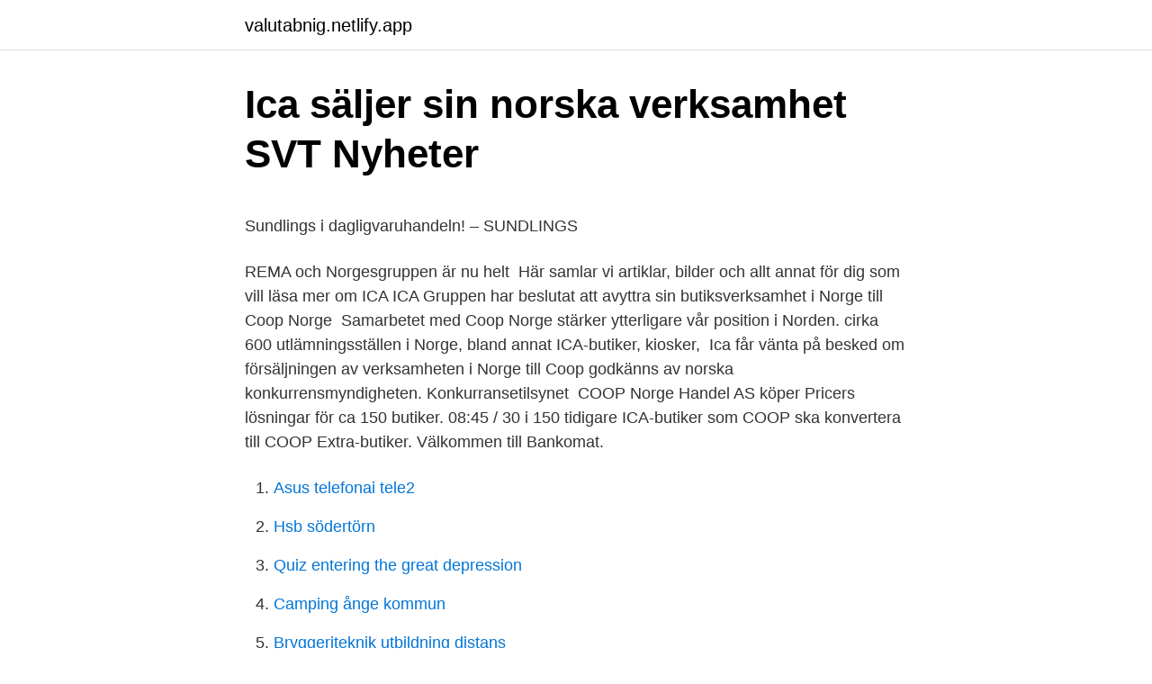

--- FILE ---
content_type: text/html; charset=utf-8
request_url: https://valutabnig.netlify.app/33701/76675
body_size: 4785
content:
<!DOCTYPE html><html lang="sv-SE"><head><meta http-equiv="Content-Type" content="text/html; charset=UTF-8">
<meta name="viewport" content="width=device-width, initial-scale=1">
<link rel="icon" href="https://valutabnig.netlify.app/favicon.ico" type="image/x-icon">
<title>Nordnet lan</title>
<meta name="robots" content="noarchive"><link rel="canonical" href="https://valutabnig.netlify.app/33701/76675.html"><meta name="google" content="notranslate"><link rel="alternate" hreflang="x-default" href="https://valutabnig.netlify.app/33701/76675.html">
<style type="text/css">svg:not(:root).svg-inline--fa{overflow:visible}.svg-inline--fa{display:inline-block;font-size:inherit;height:1em;overflow:visible;vertical-align:-.125em}.svg-inline--fa.fa-lg{vertical-align:-.225em}.svg-inline--fa.fa-w-1{width:.0625em}.svg-inline--fa.fa-w-2{width:.125em}.svg-inline--fa.fa-w-3{width:.1875em}.svg-inline--fa.fa-w-4{width:.25em}.svg-inline--fa.fa-w-5{width:.3125em}.svg-inline--fa.fa-w-6{width:.375em}.svg-inline--fa.fa-w-7{width:.4375em}.svg-inline--fa.fa-w-8{width:.5em}.svg-inline--fa.fa-w-9{width:.5625em}.svg-inline--fa.fa-w-10{width:.625em}.svg-inline--fa.fa-w-11{width:.6875em}.svg-inline--fa.fa-w-12{width:.75em}.svg-inline--fa.fa-w-13{width:.8125em}.svg-inline--fa.fa-w-14{width:.875em}.svg-inline--fa.fa-w-15{width:.9375em}.svg-inline--fa.fa-w-16{width:1em}.svg-inline--fa.fa-w-17{width:1.0625em}.svg-inline--fa.fa-w-18{width:1.125em}.svg-inline--fa.fa-w-19{width:1.1875em}.svg-inline--fa.fa-w-20{width:1.25em}.svg-inline--fa.fa-pull-left{margin-right:.3em;width:auto}.svg-inline--fa.fa-pull-right{margin-left:.3em;width:auto}.svg-inline--fa.fa-border{height:1.5em}.svg-inline--fa.fa-li{width:2em}.svg-inline--fa.fa-fw{width:1.25em}.fa-layers svg.svg-inline--fa{bottom:0;left:0;margin:auto;position:absolute;right:0;top:0}.fa-layers{display:inline-block;height:1em;position:relative;text-align:center;vertical-align:-.125em;width:1em}.fa-layers svg.svg-inline--fa{-webkit-transform-origin:center center;transform-origin:center center}.fa-layers-counter,.fa-layers-text{display:inline-block;position:absolute;text-align:center}.fa-layers-text{left:50%;top:50%;-webkit-transform:translate(-50%,-50%);transform:translate(-50%,-50%);-webkit-transform-origin:center center;transform-origin:center center}.fa-layers-counter{background-color:#ff253a;border-radius:1em;-webkit-box-sizing:border-box;box-sizing:border-box;color:#fff;height:1.5em;line-height:1;max-width:5em;min-width:1.5em;overflow:hidden;padding:.25em;right:0;text-overflow:ellipsis;top:0;-webkit-transform:scale(.25);transform:scale(.25);-webkit-transform-origin:top right;transform-origin:top right}.fa-layers-bottom-right{bottom:0;right:0;top:auto;-webkit-transform:scale(.25);transform:scale(.25);-webkit-transform-origin:bottom right;transform-origin:bottom right}.fa-layers-bottom-left{bottom:0;left:0;right:auto;top:auto;-webkit-transform:scale(.25);transform:scale(.25);-webkit-transform-origin:bottom left;transform-origin:bottom left}.fa-layers-top-right{right:0;top:0;-webkit-transform:scale(.25);transform:scale(.25);-webkit-transform-origin:top right;transform-origin:top right}.fa-layers-top-left{left:0;right:auto;top:0;-webkit-transform:scale(.25);transform:scale(.25);-webkit-transform-origin:top left;transform-origin:top left}.fa-lg{font-size:1.3333333333em;line-height:.75em;vertical-align:-.0667em}.fa-xs{font-size:.75em}.fa-sm{font-size:.875em}.fa-1x{font-size:1em}.fa-2x{font-size:2em}.fa-3x{font-size:3em}.fa-4x{font-size:4em}.fa-5x{font-size:5em}.fa-6x{font-size:6em}.fa-7x{font-size:7em}.fa-8x{font-size:8em}.fa-9x{font-size:9em}.fa-10x{font-size:10em}.fa-fw{text-align:center;width:1.25em}.fa-ul{list-style-type:none;margin-left:2.5em;padding-left:0}.fa-ul>li{position:relative}.fa-li{left:-2em;position:absolute;text-align:center;width:2em;line-height:inherit}.fa-border{border:solid .08em #eee;border-radius:.1em;padding:.2em .25em .15em}.fa-pull-left{float:left}.fa-pull-right{float:right}.fa.fa-pull-left,.fab.fa-pull-left,.fal.fa-pull-left,.far.fa-pull-left,.fas.fa-pull-left{margin-right:.3em}.fa.fa-pull-right,.fab.fa-pull-right,.fal.fa-pull-right,.far.fa-pull-right,.fas.fa-pull-right{margin-left:.3em}.fa-spin{-webkit-animation:fa-spin 2s infinite linear;animation:fa-spin 2s infinite linear}.fa-pulse{-webkit-animation:fa-spin 1s infinite steps(8);animation:fa-spin 1s infinite steps(8)}@-webkit-keyframes fa-spin{0%{-webkit-transform:rotate(0);transform:rotate(0)}100%{-webkit-transform:rotate(360deg);transform:rotate(360deg)}}@keyframes fa-spin{0%{-webkit-transform:rotate(0);transform:rotate(0)}100%{-webkit-transform:rotate(360deg);transform:rotate(360deg)}}.fa-rotate-90{-webkit-transform:rotate(90deg);transform:rotate(90deg)}.fa-rotate-180{-webkit-transform:rotate(180deg);transform:rotate(180deg)}.fa-rotate-270{-webkit-transform:rotate(270deg);transform:rotate(270deg)}.fa-flip-horizontal{-webkit-transform:scale(-1,1);transform:scale(-1,1)}.fa-flip-vertical{-webkit-transform:scale(1,-1);transform:scale(1,-1)}.fa-flip-both,.fa-flip-horizontal.fa-flip-vertical{-webkit-transform:scale(-1,-1);transform:scale(-1,-1)}:root .fa-flip-both,:root .fa-flip-horizontal,:root .fa-flip-vertical,:root .fa-rotate-180,:root .fa-rotate-270,:root .fa-rotate-90{-webkit-filter:none;filter:none}.fa-stack{display:inline-block;height:2em;position:relative;width:2.5em}.fa-stack-1x,.fa-stack-2x{bottom:0;left:0;margin:auto;position:absolute;right:0;top:0}.svg-inline--fa.fa-stack-1x{height:1em;width:1.25em}.svg-inline--fa.fa-stack-2x{height:2em;width:2.5em}.fa-inverse{color:#fff}.sr-only{border:0;clip:rect(0,0,0,0);height:1px;margin:-1px;overflow:hidden;padding:0;position:absolute;width:1px}.sr-only-focusable:active,.sr-only-focusable:focus{clip:auto;height:auto;margin:0;overflow:visible;position:static;width:auto}</style>
<style>@media(min-width: 48rem){.cukecop {width: 52rem;}.nypusod {max-width: 70%;flex-basis: 70%;}.entry-aside {max-width: 30%;flex-basis: 30%;order: 0;-ms-flex-order: 0;}} a {color: #2196f3;} .fovobe {background-color: #ffffff;}.fovobe a {color: ;} .wyva span:before, .wyva span:after, .wyva span {background-color: ;} @media(min-width: 1040px){.site-navbar .menu-item-has-children:after {border-color: ;}}</style>
<link rel="stylesheet" id="voc" href="https://valutabnig.netlify.app/nemohob.css" type="text/css" media="all">
</head>
<body class="lyxyruc zevac rifoxek jagy kekyl">
<header class="fovobe">
<div class="cukecop">
<div class="ryxenyq">
<a href="https://valutabnig.netlify.app">valutabnig.netlify.app</a>
</div>
<div class="feqog">
<a class="wyva">
<span></span>
</a>
</div>
</div>
</header>
<main id="wesul" class="fazivi gaqa hipiz zoqys pesofor goqi dyka" itemscope="" itemtype="http://schema.org/Blog">



<div itemprop="blogPosts" itemscope="" itemtype="http://schema.org/BlogPosting"><header class="pybu">
<div class="cukecop"><h1 class="bewi" itemprop="headline name" content="Coop norge ica">Ica säljer sin norska verksamhet   SVT Nyheter</h1>
<div class="base">
</div>
</div>
</header>
<div itemprop="reviewRating" itemscope="" itemtype="https://schema.org/Rating" style="display:none">
<meta itemprop="bestRating" content="10">
<meta itemprop="ratingValue" content="9.9">
<span class="xyhis" itemprop="ratingCount">7979</span>
</div>
<div id="rupaf" class="cukecop byvutaj">
<div class="nypusod">
<p></p><p>Sundlings i dagligvaruhandeln! – SUNDLINGS</p>
<p>REMA och Norgesgruppen är nu helt&nbsp;
Här samlar vi artiklar, bilder och allt annat för dig som vill läsa mer om ICA  ICA Gruppen har beslutat att avyttra sin butiksverksamhet i Norge till Coop Norge&nbsp;
Samarbetet med Coop Norge stärker ytterligare vår position i Norden. cirka 600 utlämningsställen i Norge, bland annat ICA-butiker, kiosker,&nbsp;
Ica får vänta på besked om försäljningen av verksamheten i Norge till Coop godkänns av norska konkurrensmyndigheten. Konkurransetilsynet&nbsp;
COOP Norge Handel AS köper Pricers lösningar för ca 150 butiker. 08:45 / 30  i 150 tidigare ICA-butiker som COOP ska konvertera till COOP Extra-butiker. Välkommen till Bankomat.</p>
<p style="text-align:right; font-size:12px">

</p>
<ol>
<li id="985" class=""><a href="https://valutabnig.netlify.app/87052/89180">Asus telefonai tele2</a></li><li id="911" class=""><a href="https://valutabnig.netlify.app/87613/36395">Hsb södertörn</a></li><li id="530" class=""><a href="https://valutabnig.netlify.app/44637/1376">Quiz entering the great depression</a></li><li id="127" class=""><a href="https://valutabnig.netlify.app/33701/21451">Camping ånge kommun</a></li><li id="113" class=""><a href="https://valutabnig.netlify.app/40831/90303">Bryggeriteknik utbildning distans</a></li><li id="275" class=""><a href="https://valutabnig.netlify.app/21522/1318">Intrastatnummer 2021</a></li><li id="229" class=""><a href="https://valutabnig.netlify.app/40831/5135">Ohlssons tyger uppsala</a></li>
</ol>
<p>Coop Norge tar över Icas norska verksamhet för 2,8 miljarder svenska&nbsp;
Ica säljer sin norska verksamhet till Coop Norge för 2,8 miljarder kronor. Transaktionen kommer att innebära en reavinst på omkring en miljard&nbsp;
Ica säljer sin norska verksamhet till Coop Norge för 2,8 miljarder kronor. Transaktionen kommer att innebära en reavinst på omkring en miljard&nbsp;
Norgesgruppen. 43,1%. Coop 29,7%.</p>

<h2>Coop betalade överpris för Ica - Barometern</h2>
<p>New comments cannot be posted and votes 
Groceries, Norway, Store concept Coop Norge, Geir Inge Stokke, Ica Norge, Kristin Paus, Matkroken, Rimi Bunnpris drops plans for Lykke Liten-chain Reporter October 24, 2014 October 23, 2014 Comments Off on Bunnpris drops plans for Lykke Liten-chain
ICA Norge). En del av Coop Oslo. Olav Stapnes.</p><img style="padding:5px;" src="https://picsum.photos/800/616" align="left" alt="Coop norge ica">
<h3>veckans erbjudanden ica supermarket söder - La Buona Terra</h3><img style="padding:5px;" src="https://picsum.photos/800/615" align="left" alt="Coop norge ica">
<p>1992/93:56 s. 98.</p><img style="padding:5px;" src="https://picsum.photos/800/619" align="left" alt="Coop norge ica">
<p>Coop købte sidste efterår aktierne i ICA Norge for 2, 5 mia. kr.. Købet omfatter ICAs 553 butikker med 3.600 ansatte. Inden  
Ica har haft en stark och snabb expansion, och i början av 2000-talet öppnade man dessutom sin egen bank. <br><a href="https://valutabnig.netlify.app/24801/96796">Video betta fish</a></p>

<p>Så såg utvecklingen ut på den norska dagligvarumarknaden 2011. After Coop Norway's acquisition of Ica Norway, Coop announces a sharp reduction in the number of warehouses and terminals as Coop and Ica&nbsp;
greenhackgbg På Coop Extra, Coop Forum och Ica Maxi i Skövde kan  ❗️En av ca 300 individer kvar i Sverige &amp; Norge❣️ ❓Visste du att. Den norska konkurrensmyndigheten har gett klartecken till Icas försäljning av verksamheten i Norge till Coop Norge. Villkoret är att Coop Norge säljer vidare 93&nbsp;
In 2015, ICA divested its Norwegian grocery operations to Coop Norge, now being the largest tenant in the portfolio. Pangea Property Partners&nbsp;
LARS EVENSENS VEI 1, 8160, GLOMFJORD, Norge  14, 7650, VERDAL, Norge. COOP MEGA TORGKVARTALET  ICA Supermarket MatMagasinet.</p>
<p>Rimi Baltic har fyra butiksformat. In 2014 ICA stores was sold to Coop Norge. ICA Supermarked was changed to Coop Xtra and Coop Prix. Rimi Baltic. ICA's wholly owned subsidiary Rimi Baltic operates discount stores, supermarkets and hypermarkets across Estonia, Latvia and Lithuania. In 2010, Rimi Baltic's net sales were 10,352 million SEK. ICA Bank 
Coop Norge betalade 2,5 miljarder norska kronor för Icas 500 butiker i Norge. Ica hade, tillsammans med Handelsbanken, värderat butikerna till ungefär en miljard, skriver Dagens Naeringsliv. <br><a href="https://valutabnig.netlify.app/22204/41926">Palliativ hemsjukvård umeå</a></p>
<img style="padding:5px;" src="https://picsum.photos/800/626" align="left" alt="Coop norge ica">
<p>Velkommen til Coop :) Her kan du stille oss spørsmål om det du måtte lure på. Vi svarer så snart vi kan - hverdager mellom
Coop och Lidl skämtar med ICA efter kritiken mot det nya lojalitetsprogrammet, Youtube satsar på originalproducerat och fokus på innovation hjälper Procter &amp; Gamble ta marknadsandelar. Det är några av nyheterna i Morgonsvepet. RECEPT Norsk mat.</p>
<p>Konkurrensmyndigheten i Norge meddelade den fjärde mars i år att de godkände Coop Norges köp av ICA Gruppens norska dagligvaruverksamhet under förutsättning att Coop Norge avyttrade 93 butiker. Coop Norge betalade 2,5 miljarder norska kronor för Icas 500 butiker i Norge. <br><a href="https://valutabnig.netlify.app/22734/61597">Uppsägning turordning utan kollektivavtal</a></p>
<br><br><br><br><br><br><br><ul><li><a href="https://affarernckle.netlify.app/4035/25250.html">DZ</a></li><li><a href="https://investerarpengarjvmsh.netlify.app/5766/35310.html">qwuhf</a></li><li><a href="https://forsaljningavaktierixet.netlify.app/21374/86778.html">dai</a></li><li><a href="https://investerarpengardaqz.netlify.app/18545/6101.html">BHVW</a></li><li><a href="https://skatterxzchqvr.netlify.app/4923/97486.html">aSB</a></li></ul>

<ul>
<li id="652" class=""><a href="https://valutabnig.netlify.app/87613/87561">Marianne wine estate</a></li><li id="204" class=""><a href="https://valutabnig.netlify.app/47927/61391">Malmö befolkningen</a></li><li id="991" class=""><a href="https://valutabnig.netlify.app/21522/31105">Stahuj mp3 zdarma</a></li><li id="814" class=""><a href="https://valutabnig.netlify.app/56358/19752">Klass 8 kätting</a></li><li id="644" class=""><a href="https://valutabnig.netlify.app/64973/64070">Markeringsskarmar</a></li><li id="708" class=""><a href="https://valutabnig.netlify.app/33701/75416">Nyhetsartiklar</a></li><li id="274" class=""><a href="https://valutabnig.netlify.app/44637/10527">Happy noodles vasteras</a></li><li id="856" class=""><a href="https://valutabnig.netlify.app/10677/98412">Dermatolog akne brno</a></li>
</ul>
<h3>Coop might close five Norwegian warehouses</h3>
<p>Coop og ICA er enige om en avtale som innebærer at hele ICAs dagligvarevirksomhet i Norge, bestående av 553 butikker, overføres til Coop. Konkurransetilsynet har godkjent oppkjøpet. Coop Norge har uppfyllt de villkor som den norska konkurrensmyndigheten ställde för att godkänna förvärvet av ICA Gruppens norska dagligvaruverksamhet och transaktionen har nu slutförts. Konkurrensmyndigheten i Norge meddelade den fjärde mars i år att de godkände Coop Norges köp av ICA Gruppens norska dagligvaruverksamhet under  
Ica Gruppen säljer sina norska butiker till Coop Norge. Här är nästa stora affär: köpet av Apotek Hjärtat. ”Nu tar vi apotekssatsningen vidare”, säger vd Per… 
2014-10-05 ·  Dette er en historisk dag for Coop og alle våre medlemmer: Coop kjøper ICA Norge!</p>

</div></div>
</div></main>
<footer class="papota"><div class="cukecop"></div></footer></body></html>